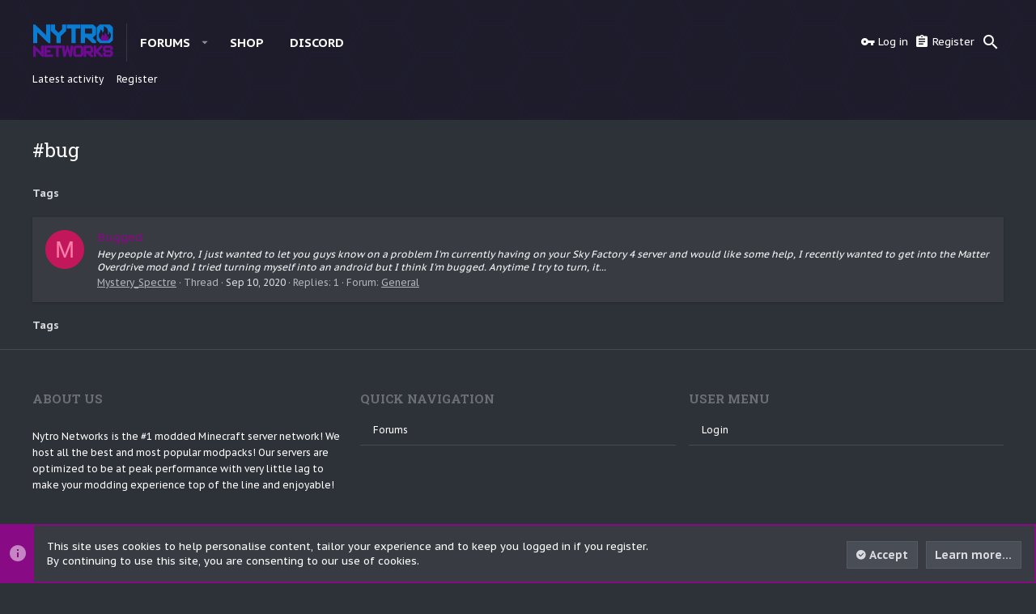

--- FILE ---
content_type: text/html; charset=utf-8
request_url: https://nytro.co/tags/bug-2/
body_size: 10045
content:
<!DOCTYPE html>









	
	





	
	












































































































	






	


































<html id="XF" lang="en-US" dir="LTR"
	data-app="public"
	data-template="tag_view"
	data-container-key=""
	data-content-key=""
	data-logged-in="false"
	data-cookie-prefix="xf_"
	class="has-no-js template-tag_view  uix_page--fixed uix_hasSectionLinks  uix_hasCrumbs"
	 data-run-jobs="">
<head>
	<meta charset="utf-8" />
	<meta http-equiv="X-UA-Compatible" content="IE=Edge" />
	<meta name="viewport" content="width=device-width, initial-scale=1, viewport-fit=cover">

	

	<title>#bug | Nytro Networks</title>

	

	
		
	
	
	<meta property="og:site_name" content="Nytro Networks" />


	
	
		
	
	
	<meta property="og:type" content="website" />


	
	
		
	
	
	
		<meta property="og:title" content="#bug" />
		<meta property="twitter:title" content="#bug" />
	


	
	
	
		
	
	
	<meta property="og:url" content="https://nytro.co/tags/bug-2/" />


	
	

	

	
	
	

	
		
		<link rel="preload" href="https://nytro.co/styles/fonts/fa/fontawesome-webfont.woff2?v=4.7.0" as="font" type="font/woff2" crossorigin="anonymous" />
	

	
		
	

	<link rel="stylesheet" href="https://nytro.co/css.php?css=public%3Anormalize.css%2Cpublic%3Acore.less%2Cpublic%3Aapp.less%2Cpublic%3Afont_awesome.css%2Cpublic%3Axenith.less&amp;s=13&amp;l=1&amp;d=1700440184&amp;k=869befdbb0ab919a3cc08713db529df0d7016fad" />

	
	
	
		<link rel="stylesheet" href="https://nytro.co/styles/abyss/fonts/icons/material-icons/css/materialdesignicons.min.css" />	
	
	
	<link rel="stylesheet" href="https://nytro.co/css.php?css=public%3Anotices.less%2Cpublic%3Aextra.less&amp;s=13&amp;l=1&amp;d=1700440184&amp;k=260087d564d8f0d30a8346c7678d72072e73855d" />

	
		<link href='//fonts.googleapis.com/css?family=PT+Sans+Caption:400,700|Roboto+Slab:300,400,700' rel='stylesheet' type='text/css'>
	
	
		<script src="https://nytro.co/js/xf/preamble-compiled.js?_v=da4bf9d1" type="1bb545fa4d8f560a038d3602-text/javascript"></script>
	
	
	<meta name="apple-mobile-web-app-capable" content="yes">


	
		<link rel="icon" type="image/png" href="https://nytro.co/img/NytroNetworks-Logo-02v_100.png" sizes="32x32" />
	
	
	
	
		
	
	<script async src="https://www.googletagmanager.com/gtag/js?id=UA-162181988-1" type="1bb545fa4d8f560a038d3602-text/javascript"></script>
	<script type="1bb545fa4d8f560a038d3602-text/javascript">
		window.dataLayer = window.dataLayer || [];
		function gtag(){dataLayer.push(arguments);}
		gtag('js', new Date());
		gtag('config', 'UA-162181988-1', {
			// 
			
			
		});
	</script>


	

	

	<style>
	.uix_headerContainer .p-navSticky.is-sticky {
		top: 0 !important;
	}

	

	
	
	
		
			
			
		
	

	

	

	
		
		.uix_stickyBodyElement:not(.offCanvasMenu) {
			top: 76px !important;
			min-height: calc(100vh - 76px) !important;
		}
		.uix_stickyCategoryStrips {top: 76px !important;}
		#XF .u-anchorTarget {
			height: 76px;
			margin-top: -76px;
		}

		

		
			@media (max-width: 900px) {
		
				.p-sectionLinks {display: none;}

				

				.uix_stickyBodyElement:not(.offCanvasMenu) {
					top: 76px !important;
					min-height: calc(100vh - 76px) !important;
				}
				.uix_stickyCategoryStrips {top: 76px !important;}
				#XF .u-anchorTarget {
					height: 76px;
					margin-top: -76px;
				}

				
		
			}
		
	
	
	.uix_sidebarNav .uix_sidebar--scroller {max-height: calc(100vh - 76px);}
	
	
</style>
</head>

<body data-template="tag_view">
<div id="jumpToTop"></div>



<div class="uix_pageWrapper--fixed">
	<div class="p-pageWrapper" id="top">

		<div class="uix_headerContainer">
			<div class="uix_headerContainer--stickyFix"></div>
			
	
	



			

			
			
			
				
				
					<header class="p-header" id="header">
						<div class="p-header-inner">
							
				
					<div class="p-header-content">
						
							
								
	
	<div class="p-header-logo p-header-logo--image">
		<a class="uix_logo" href="https://nytro.co/">
			
				<img src="https://nytro.co/img/NytroNetworks-Logo-01h_100.png"
					 alt="Nytro Networks"
					 srcset="https://nytro.co/img/NytroNetworks-Logo-01h_200.png 2x" />
			
		</a>
		
	</div>


							

							
						
					</div>
				
			
						</div>
					</header>
				
			
			

			

			<div class="uix_xenithSpaceFix"></div>
			
				<div class="p-navSticky p-navSticky--primary uix_stickyBar" data-top-offset-min="0" data-top-offset-max="0" data-top-offset-breakpoint="10000px">
					
				<nav class="p-nav">
					<div class="p-nav-inner">
						
							
							
								
							
							<a class="p-nav-menuTrigger  badgeContainer" data-badge="0" data-xf-click="off-canvas" data-menu=".js-headerOffCanvasMenu" role="button" tabindex="0">
								<i aria-hidden="true"></i>
								<span class="p-nav-menuText">Menu</span>
							</a>
							
						

						
	
	<div class="p-header-logo p-header-logo--image">
		<a class="uix_logo" href="https://nytro.co/">
			
				<img src="https://nytro.co/img/NytroNetworks-Logo-01h_100.png"
					 alt="Nytro Networks"
					 srcset="https://nytro.co/img/NytroNetworks-Logo-01h_200.png 2x" />
			
		</a>
		
	</div>



						
							
							<div class="p-nav-scroller hScroller" data-xf-init="h-scroller" data-auto-scroll=".p-navEl.is-selected">
								<div class="hScroller-scroll">
									<ul class="p-nav-list js-offCanvasNavSource">
									
										<li>
											
	<div class="p-navEl u-ripple " data-has-children="true">
		
			
				
	
	<a href="https://nytro.co/"
		class="p-navEl-link p-navEl-link--splitMenu "
		
		
		data-nav-id="forums"><span>Forums</span></a>

				
					<a data-xf-key="1"
					   data-xf-click="menu"
					   data-menu-pos-ref="< .p-navEl"
					   data-arrow-pos-ref="< .p-navEl"
					   class="p-navEl-splitTrigger"
					   role="button"
					   tabindex="0"
					   aria-label="Toggle expanded"
					   aria-expanded="false"
					   aria-haspopup="true">
					</a>
				
			
			
				
					<div class="menu menu--structural" data-menu="menu" aria-hidden="true">
						<div class="menu-content">
							<!--<h4 class="menu-header">Forums</h4>-->
							
								
	
	
	<a href="https://nytro.co/whats-new/posts/"
		class="menu-linkRow u-indentDepth0 js-offCanvasCopy "
		
		
		data-nav-id="newPosts"><span>New posts</span></a>

	

							
								
	
	
	<a href="https://nytro.co/search/?type=post"
		class="menu-linkRow u-indentDepth0 js-offCanvasCopy "
		
		
		data-nav-id="searchForums"><span>Search forums</span></a>

	

							
						</div>
					</div>
				
			
			
		
		
			
		
	</div>

										</li>
									
										<li>
											
	<div class="p-navEl u-ripple " >
		
			
				
	
	<a href="https://shop.nytro.co"
		class="p-navEl-link  "
		
		data-xf-key="2"
		data-nav-id="shop"><span>Shop</span></a>

				
			
			
			
		
		
			
		
	</div>

										</li>
									
										<li>
											
	<div class="p-navEl u-ripple " >
		
			
				
	
	<a href="https://discord.nytro.co"
		class="p-navEl-link  "
		
		data-xf-key="3"
		data-nav-id="discord"><span>Discord</span></a>

				
			
			
			
		
		
			
		
	</div>

										</li>
									
									</ul>
								</div>
							</div>
							

							
								<div class="uix_activeNavTitle">
									<span>
										
										
									</span>
								</div>
							
						

							
	


							
								<div class="p-nav-opposite">
									
										
	
		
			
				<div class="p-navgroup p-account p-navgroup--guest">
					
						
							
	
		
		
	
		
			<a href="https://nytro.co/login/" class="p-navgroup-link p-navgroup-link--textual p-navgroup-link--logIn" data-xf-click="menu">
				<i></i>
				<span class="p-navgroup-linkText">Log in</span>
			</a>
			<div class="menu menu--structural menu--medium" data-menu="menu" aria-hidden="true" data-href="https://nytro.co/login/"></div>
		
	
	
		
			<a href="https://nytro.co/register/" class="p-navgroup-link u-ripple p-navgroup-link--textual p-navgroup-link--register" data-follow-redirects="on">
				<i></i>
				<span class="p-navgroup-linkText">Register</span>
			</a>
		
	

	

						
					
				</div>
			
			
				<div class="p-navgroup p-discovery">
					
						
	
		
	

						
	
		
	
		<div class="uix_searchBar">
			<div class="uix_searchBarInner">
				<form action="https://nytro.co/search/search" method="post" class="uix_searchForm" data-xf-init="quick-search">
					<a class="uix_search--close">
						
<i class="uix_icon uix_icon--close"></i>

					</a>
					<input type="text" class="input js-uix_syncValue uix_searchInput uix_searchDropdown__trigger" autocomplete="off" data-uixsync="search" name="keywords" placeholder="Search…" aria-label="Search" data-menu-autofocus="true" />
					<a href="https://nytro.co/search/"
					   class="uix_search--settings u-ripple"
					   data-xf-key="/"
					   aria-label="Search"
					   aria-expanded="false"
					   aria-haspopup="true"
					   title="Search">
						
<i class="uix_icon uix_icon--settings"></i>

					</a>
					<span class=" uix_searchIcon">
						
<i class="uix_icon uix_icon--search"></i>

					</span>
					<input type="hidden" name="_xfToken" value="1763136033,155694ada10f438a6c6c04021c11b44e" />
				</form>
			</div>

			
				<a class="uix_searchIconTrigger p-navgroup-link p-navgroup-link--iconic p-navgroup-link--search u-ripple"
				   aria-label="Search"
				   aria-expanded="false"
				   aria-haspopup="true"
				   title="Search">
					<i aria-hidden="true"></i>
				</a>
			

			
				<a href="https://nytro.co/search/"
				   class="p-navgroup-link p-navgroup-link--iconic p-navgroup-link--search u-ripple js-uix_minimalSearch__target"
				   data-xf-click="menu"
				   aria-label="Search"
				   aria-expanded="false"
				   aria-haspopup="true"
				   title="Search">
					<i aria-hidden="true"></i>
				</a>
			

			<div class="menu menu--structural menu--wide" data-menu="menu" aria-hidden="true">
				<form action="https://nytro.co/search/search" method="post"
					  class="menu-content"
					  data-xf-init="quick-search">
					<h3 class="menu-header">Search</h3>
					
					<div class="menu-row">
						
								<input type="text" class="input js-uix_syncValue" name="keywords" data-uixsync="search" placeholder="Search…" aria-label="Search" data-menu-autofocus="true" />
						
					</div>

					
					<div class="menu-row">
						<label class="iconic iconic--checkbox iconic--labelled"><input type="checkbox"  name="c[title_only]" value="1" /><i aria-hidden="true"></i>Search titles only</label>

					</div>
					
					<div class="menu-row">
						<div class="inputGroup">
							<span class="inputGroup-text" id="ctrl_search_menu_by_member">By:</span>
							<input class="input" name="c[users]" data-xf-init="auto-complete" placeholder="Member" aria-labelledby="ctrl_search_menu_by_member" />
						</div>
					</div>
					<div class="menu-footer">
						<span class="menu-footer-controls">
							<button type="submit" class="button--primary button button--icon button--icon--search"><span class="button-text">Search</span></button>
							<a href="https://nytro.co/search/" class="button"><span class="button-text">Advanced search…</span></a>
						</span>
					</div>

					<input type="hidden" name="_xfToken" value="1763136033,155694ada10f438a6c6c04021c11b44e" />
				</form>
			</div>


			<div class="menu menu--structural menu--wide uix_searchDropdown__menu" aria-hidden="true">
				<form action="https://nytro.co/search/search" method="post"
					  class="menu-content"
					  data-xf-init="quick-search">
					
					
						<input name="keywords"
							class="js-uix_syncValue"
							data-uixsync="search"
							placeholder="Search…"
							aria-label="Search"
							type="hidden" />
					

					
					<div class="menu-row">
						<label class="iconic iconic--checkbox iconic--labelled"><input type="checkbox"  name="c[title_only]" value="1" /><i aria-hidden="true"></i>Search titles only</label>

					</div>
					
					<div class="menu-row">
						<div class="inputGroup">
							<span class="inputGroup-text">By:</span>
							<input class="input" name="c[users]" data-xf-init="auto-complete" placeholder="Member" />
						</div>
					</div>
					<div class="menu-footer">
						<span class="menu-footer-controls">
							<button type="submit" class="button--primary button button--icon button--icon--search"><span class="button-text">Search</span></button>
							<a href="https://nytro.co/search/" class="button" rel="nofollow"><span class="button-text">Advanced…</span></a>
						</span>
					</div>

					<input type="hidden" name="_xfToken" value="1763136033,155694ada10f438a6c6c04021c11b44e" />
				</form>
			</div>
		</div>
	

	

					
				</div>
			
			
	

		
	

										
	
		
	

	

									
								</div>
							
					</div>
				</nav>
			
				</div>
				
	
		<div class="p-sectionLinks">
			<div class="pageContent">
				
					
						
						
						<div class="p-sectionLinks-inner hScroller" data-xf-init="h-scroller">
							<div class="hScroller-scroll">
								<ul class="p-sectionLinks-list">
									
										<li>
											
	<div class="p-navEl u-ripple " >
		
			
				
	
	<a href="https://nytro.co/whats-new/latest-activity"
		class="p-navEl-link  "
		
		data-xf-key="alt+1"
		data-nav-id="defaultLatestActivity"><span>Latest activity</span></a>

				
			
			
			
		
		
			
		
	</div>

										</li>
									
										<li>
											
	<div class="p-navEl u-ripple " >
		
			
				
	
	<a href="https://nytro.co/register/"
		class="p-navEl-link  "
		
		data-xf-key="alt+2"
		data-nav-id="defaultRegister"><span>Register</span></a>

				
			
			
			
		
		
			
		
	</div>

										</li>
									
								</ul>
							</div>
						</div>
					
					
				
			</div>
		</div>
	

				
			
			
			<div class="uix_xenithSpaceFix"></div>

			
	

			
	

			
	

			
	

			
		</div>

		
		<div class="offCanvasMenu offCanvasMenu--nav js-headerOffCanvasMenu" data-menu="menu" aria-hidden="true" data-ocm-builder="navigation">
			<div class="offCanvasMenu-backdrop" data-menu-close="true"></div>
			<div class="offCanvasMenu-content">
				
				<div class="sidePanel sidePanel--nav sidePanel--visitor">
	<div class="sidePanel__tabPanels">
		
		<div data-content="navigation" class="is-active sidePanel__tabPanel js-navigationTabPanel">
			
					<div class="offCanvasMenu-header">
						Menu
						<a class="offCanvasMenu-closer" data-menu-close="true" role="button" tabindex="0" aria-label="Close"></a>
					</div>
					
					<div class="js-offCanvasNavTarget"></div>
					
					
				
		</div>
		
		
		
	</div>
</div>

				
			</div>
		</div>

		

		
	
		
	
		
			<div class="p-body-header">
				<div class="pageContent">
					
						
							<div class="uix_headerInner">
								
									
										<div class="p-title ">
											
												
													<h1 class="p-title-value">#bug</h1>
												
											
										</div>
									

									
								
							</div>
						
						
					
				</div>
			</div>
		
	

	


		<div class="p-body">

			

			<div class="p-body-inner">
				
				<!--XF:EXTRA_OUTPUT-->

				
	
		
	
		

		
	

	


				
	


				
	


				
	
		
	
	
	
		<div class="breadcrumb block ">
			<div class="pageContent">
				
					
						
							<ul class="p-breadcrumbs "
								itemscope itemtype="https://schema.org/BreadcrumbList">
								
									
		
		
		
		

		
		
			
			
	<li itemprop="itemListElement" itemscope itemtype="https://schema.org/ListItem">
		<a href="https://nytro.co/tags/" itemprop="item">
			
				<span itemprop="name">Tags</span>
			
		</a>
		<meta itemprop="position" content="1" />
	</li>

		
	
								
							</ul>
						
					
				
			</div>
		</div>
	

	

	


				
	


				
	<noscript><div class="blockMessage blockMessage--important blockMessage--iconic u-noJsOnly">JavaScript is disabled. For a better experience, please enable JavaScript in your browser before proceeding.</div></noscript>

				
	<!--[if lt IE 9]><div class="blockMessage blockMessage&#45;&#45;important blockMessage&#45;&#45;iconic">You are using an out of date browser. It  may not display this or other websites correctly.<br />You should upgrade or use an <a href="https://www.google.com/chrome/browser/" target="_blank">alternative browser</a>.</div><![endif]-->


				<div uix_component="MainContainer" class="uix_contentWrapper">

					
	


					
					
	

					
	

					
	

					
	


					<div class="p-body-main  ">

						

						
	

						<div uix_component="MainContent" class="p-body-content">
							<!-- ABOVE MAIN CONTENT -->
							
	

							
	

							
	

							
	

							
	

							<div class="p-body-pageContent">
								
	

								
	

								
	

								
	

								
	

								





<div class="block" data-xf-init="" data-type="" data-href="https://nytro.co/inline-mod/">
	

	<div class="block-container">
		<ol class="block-body">
			
				<li class="block-row block-row--separated  js-inlineModContainer" data-author="Mystery_Spectre">
	<div class="contentRow ">
		<span class="contentRow-figure">
			<a href="https://nytro.co/members/mystery_spectre.12849/" class="avatar avatar--s avatar--default avatar--default--dynamic" data-user-id="12849" data-xf-init="member-tooltip" style="background-color: #c2185b; color: #ff80ab">
			<span class="avatar-u12849-s">M</span> 
		</a>
		</span>
		<div class="contentRow-main">
			<h3 class="contentRow-title">
				<a href="https://nytro.co/threads/bugged.6224/">Bugged</a>
			</h3>

			<div class="contentRow-snippet">Hey people at Nytro, I just wanted to let you guys know on a problem I&#039;m currently having on your Sky Factory 4 server and would like some help, I recently wanted to get into the Matter Overdrive mod and I tried turning myself into an android but I think I&#039;m bugged. Anytime I try to turn,  it...</div>

			<div class="contentRow-minor contentRow-minor--hideLinks">
				<ul class="listInline listInline--bullet">
					
					<li><a href="https://nytro.co/members/mystery_spectre.12849/" class="username " dir="auto" data-user-id="12849" data-xf-init="member-tooltip">Mystery_Spectre</a></li>
					<li>Thread</li>
					<li><time  class="u-dt" dir="auto" datetime="2020-09-10T02:27:41-0400" data-time="1599719261" data-date-string="Sep 10, 2020" data-time-string="2:27 AM" title="Sep 10, 2020 at 2:27 AM">Sep 10, 2020</time></li>
					<li>Replies: 1</li>
					<li>Forum: <a href="https://nytro.co/forums/general.2/">General</a></li>
				</ul>
			</div>
		</div>
	</div>
</li>
			
		</ol>
	</div>
	
</div>
								
	

							</div>
							<!-- BELOW MAIN CONTENT -->
							
							
	

						</div>

						
	
		


	

					</div>
					
	

				</div>
				
	
		
	
		
		
	
		<div class="breadcrumb block p-breadcrumb--bottom">
			<div class="pageContent">
				
					
						
							<ul class="p-breadcrumbs p-breadcrumbs--bottom"
								itemscope itemtype="https://schema.org/BreadcrumbList">
								
									
		
		
		
		

		
		
			
			
	<li itemprop="itemListElement" itemscope itemtype="https://schema.org/ListItem">
		<a href="https://nytro.co/tags/" itemprop="item">
			
				<span itemprop="name">Tags</span>
			
		</a>
		<meta itemprop="position" content="1" />
	</li>

		
	
								
							</ul>
						
					
				
			</div>
		</div>
	

		
	

	

				
	

			</div>
		</div>

		
	
		
	<footer class="p-footer" id="footer">

		
			
<div class="uix_extendedFooter">
	<div class="pageContent">
		<div class="uix_extendedFooterRow">
			
				
	<div class="block" data-widget-definition="th_aboutUs">
    <div class="block-container">
        <h3 class="block-minorHeader">About us</h3>
        <ul class="block-body">
            <li class="block-row">Nytro Networks is the #1 modded Minecraft server network! We host all the best and most popular modpacks! Our servers are optimized to be at peak performance with very little lag to make your modding experience top of the line and enjoyable!</li>
        </ul>
    </div>
</div>


	<div class="block" data-widget-definition="th_navigation">
    <div class="block-container">
        <h3 class="block-minorHeader">Quick Navigation</h3>
        <div class="block-body">
            
            <a class="blockLink rippleButton" href="https://nytro.co/">Forums</a>
            
        </div>
    </div>
</div>


	<div class="block" data-widget-definition="th_userNavigation">
    <div class="block-container">
        <h3 class="block-minorHeader">User Menu</h3>
        <div class="block-body">
            
                <a class="blockLink rippleButton" href="https://nytro.co/login/">login</a>
            
        </div>
    </div>
</div>


			
		</div>
	</div>
</div>

		

		<div class="p-footer-inner">
			<div class="pageContent">
				<div class="p-footer-row">
					
						<div class="p-footer-row-main">
							<ul class="p-footer-linkList p-footer-choosers">
								
									
										<li><a id="uix_widthToggle--trigger" data-xf-init="tooltip" title="Toggle width" >
<i class="uix_icon uix_icon--collapse"></i>
</a></li>
									
									
									
								
							</ul>
						</div>
					
				</div>
				<div class="p-footer-row-opposite">
					<ul class="p-footer-linkList">
						

						
							<li><a href="https://nytro.co/help/terms/">Terms and rules</a></li>
						

						
							<li><a href="https://nytro.co/help/privacy-policy/">Privacy policy</a></li>
						

						
							<li><a href="https://nytro.co/help/">Help</a></li>
						

						

						<li><a href="#top" title="Top" data-xf-click="scroll-to"><i class="fa fa-arrow-up" aria-hidden="true"></i></a></li>

						<li><a href="https://nytro.co/forums/-/index.rss" target="_blank" class="p-footer-rssLink" title="RSS"><span aria-hidden="true"><i class="fa fa-rss"></i><span class="u-srOnly">RSS</span></span></a></li>
					</ul>
				</div>
			</div>
		</div>

		<div class="p-footer-copyrightRow">
			<div class="pageContent">
				<div class="uix_copyrightBlock">
					
						<div class="p-footer-copyright">
							
								<a href="https://xenforo.com" class="u-concealed" dir="ltr" target="_blank">Forum software by XenForo&trade; <span class="copyright">&copy; 2010-2018 XenForo Ltd.</span></a>
								<span class="thBranding"><span class="thBranding__pipe"> | </span><a href="https://www.themehouse.com/?utm_source=nytro.co&utm_medium=xf2product&utm_campaign=product_branding" class="u-concealed" target="_BLANK" nofollow="nofollow">Style by ThemeHouse</a></span>
								
							
						</div>
					

					
				</div>
				
				
	
		
	<ul class="uix_socialMedia">
	

	
	
	
		<li><a target="_blank" href="https://discord.gg/nytro">
			<i class="mdi mdi-discord"></i>
			</a></li>
	

	

	

	

	

	

	

	

	

	

	

	
		<li><a target="_blank" href="https://twitter.com/nytronetworks">
			<i class="mdi mdi-twitter"></i>
			</a></li>
	

	
</ul>

	

			</div>
		</div>
	</footer>

	


		
			<div class="uix_fabBar uix_fabBar--active">
				
					
						<div class="u-scrollButtons js-scrollButtons" data-trigger-type="both">
							<a href="#top" class="button--scroll button" data-xf-click="scroll-to"><span class="button-text"><i class="fa fa-arrow-up"></i><span class="u-srOnly">Top</span></span></a>
							
								<a href="#footer" class="button--scroll button" data-xf-click="scroll-to"><span class="button-text"><i class="fa fa-arrow-down"></i><span class="u-srOnly">Bottom</span></span></a>
							
						</div>
					
					
						
					
				
			</div>
		
		
		
	</div>
</div>

<div class="u-bottomFixer js-bottomFixTarget">
	
	
		
	
		
		
		

		<ul class="notices notices--bottom_fixer  js-notices"
			data-xf-init="notices"
			data-type="bottom_fixer"
			data-scroll-interval="6">

			
				
	<li class="notice js-notice notice--primary notice--cookie"
		data-notice-id="-1"
		data-delay-duration="0"
		data-display-duration="0"
		data-auto-dismiss="0"
		data-visibility="">
		
		<div class="uix_noticeInner">
			
			<div class="uix_noticeIcon">
				
<i class="uix_icon uix_icon--info"></i>

			</div>

			
			<div class="notice-content">
				
				<div class="">
	This site uses cookies to help personalise content, tailor your experience and to keep you logged in if you register.<br />
By continuing to use this site, you are consenting to our use of cookies.
</div>

<div class="u-inputSpacer uix_cookieButtonRow">
	<a href="https://nytro.co/account/dismiss-notice" class="js-noticeDismiss button--notice button button--icon button--icon--confirm" data-xf-init="tooltip" title="Dismiss notice"><span class="button-text">Accept</span></a>
	<a href="https://nytro.co/help/cookies" class="button--notice button"><span class="button-text">Learn more…</span></a>
</div>
			</div>
		</div>
	</li>

			
		</ul>
	

	
</div>

<script type="1bb545fa4d8f560a038d3602-text/javascript">
	if (typeof (window.themehouse) !== 'object') {
		window.themehouse = {};
	}
	if (typeof (window.themehouse.settings) !== 'object') {
		window.themehouse.settings = {};
	}
	window.themehouse.settings = {
		common: {
			'20180112': {
				init: false,
			},
		},
		data: {
			version: '2.0.12.0',
			jsVersion: 'No JS Files',
			templateVersion: '2.0.10.0_Release',
			betaMode: 0,
			theme: '',
			url: 'https://nytro.co/',
			user: '0',
		},
		inputSync: {},
		minimalSearch: {
			breakpoint: "10000",
			dropdownBreakpoint: "10000",
		},
		sidebar: {
            enabled: '1',
			link: 'https://nytro.co/uix/toggle-sidebar.json',
            state: '',
		},
        sidebarNav: {
            enabled: '',
			link: 'https://nytro.co/uix/toggle-sidebar-navigation.json',
            state: '',
		},
		fab: {
			enabled: 1,
		},
		checkRadius: {
			enabled: 0,
			selectors: '.p-footer-inner, .uix_extendedFooter, .p-nav, .p-sectionLinks, .p-staffBar, .p-header, #wpadminbar',
		},
		nodes: {
			enabled: 0,
		},
        nodesCollapse: {
            enabled: '1',
			link: 'https://nytro.co/uix/toggle-category.json',
			state: '',
        },
		widthToggle: {
			enabled: '1',
			link: 'https://nytro.co/uix/toggle-width.json',
			state: 'fixed',
		},
	}

	window.document.addEventListener('DOMContentLoaded', function() {
		
			try {
			   window.themehouse.common['20180112'].init();
			} catch(e) {
			   console.log('Error caught', e);
			}
		


		var jsVersionPrefix = 'No JS Files';
		if (typeof(window.themehouse.settings.data.jsVersion) === 'string') {
			var jsVersionSplit = window.themehouse.settings.data.jsVersion.split('_');
			if (jsVersionSplit.length) {
				jsVersionPrefix = jsVersionSplit[0];
			}
		}
		var templateVersionPrefix = 'No JS Template Version';
		if (typeof(window.themehouse.settings.data.templateVersion) === 'string') {
			var templateVersionSplit = window.themehouse.settings.data.templateVersion.split('_');
			if (templateVersionSplit.length) {
				templateVersionPrefix = templateVersionSplit[0];
			}
		}
		if (jsVersionPrefix !== templateVersionPrefix) {
			var splitFileVersion = jsVersionPrefix.split('.');
			var splitTemplateVersion = templateVersionPrefix.split('.');
			console.log('version mismatch', jsVersionPrefix, templateVersionPrefix);
		}

	});
</script>


	<script src="https://nytro.co/js/vendor/jquery/jquery-3.2.1.min.js?_v=da4bf9d1" type="1bb545fa4d8f560a038d3602-text/javascript"></script>
	<script src="https://nytro.co/js/vendor/vendor-compiled.js?_v=da4bf9d1" type="1bb545fa4d8f560a038d3602-text/javascript"></script>
	<script src="https://nytro.co/js/xf/core-compiled.js?_v=da4bf9d1" type="1bb545fa4d8f560a038d3602-text/javascript"></script>
	<script src="https://nytro.co/js/xf/notice.min.js?_v=da4bf9d1" type="1bb545fa4d8f560a038d3602-text/javascript"></script>
<script src="https://nytro.co/js/themehouse/abyss/ripple.min.js?_v=da4bf9d1" type="1bb545fa4d8f560a038d3602-text/javascript"></script>
<script src="https://nytro.co/js/themehouse/global/20180112.min.js?_v=da4bf9d1" type="1bb545fa4d8f560a038d3602-text/javascript"></script>
<script src="https://nytro.co/js/themehouse/abyss/index.min.js?_v=da4bf9d1" type="1bb545fa4d8f560a038d3602-text/javascript"></script>
<script src="https://nytro.co/js/themehouse/abyss/defer.min.js?_v=da4bf9d1" type="1bb545fa4d8f560a038d3602-text/javascript"></script>
<script src="https://nytro.co/js/themehouse/abyss/vendor/parallax/parallax.min.js?_v=da4bf9d1" type="1bb545fa4d8f560a038d3602-text/javascript"></script>
<script type="1bb545fa4d8f560a038d3602-text/javascript">

		$(document).ready(function() {
			var sidebar = $('.p-body-sidebar');
			var backdrop = $('.p-body-sidebar [data-ocm-class="offCanvasMenu-backdrop"]');

			$('.uix_sidebarCanvasTrigger').click(function(e) {
				e.preventDefault();
				sidebar.addClass('offCanvasMenu offCanvasMenu--blocks is-active is-transitioning');
				$('body').addClass('sideNav--open');

				window.setTimeout(function() {
					sidebar.removeClass('is-transitioning');
				}, 250);

				$('.uix_sidebarInner').addClass('offCanvasMenu-content');
				backdrop.addClass('offCanvasMenu-backdrop');
				$('body').addClass('is-modalOpen');
			});

			backdrop.click(function() {
				sidebar.addClass('is-transitioning');
				sidebar.removeClass('is-active');

				window.setTimeout(function() {
					sidebar.removeClass('offCanvasMenu offCanvasMenu--blocks is-transitioning');
					$('.uix_sidebarInner').removeClass('offCanvasMenu-content');
					backdrop.removeClass('offCanvasMenu-backdrop');
					$('body').removeClass('is-modalOpen');
				}, 250);
			})
		});
	
</script>
<script type="1bb545fa4d8f560a038d3602-text/javascript">

	/****** OFF CANVAS ***/
	$(document).ready(function() {
		var panels = {
			navigation: {
				position: 1
			},
			account: {
				position: 2
			},
			inbox: {
				position: 3
			},
			alerts: {
				position: 4
			}
		};


		var tabsContainer = $('.sidePanel__tabs');

		var activeTab = 'navigation';

		var activeTabPosition = panels[activeTab].position;

		var generateDirections = function() {
			$('.sidePanel__tabPanel').each(function() {
				var tabPosition = $(this).attr('data-content');
				var activeTabPosition = panels[activeTab].position;

				if (tabPosition != activeTab) {
					if (panels[tabPosition].position < activeTabPosition) {
						$(this).addClass('is-left');
					}

					if (panels[tabPosition].position > activeTabPosition) {
						$(this).addClass('is-right');
					}
				}
			});
		};

		generateDirections();

		$('.sidePanel__tab').click(function() {
			$(tabsContainer).find('.sidePanel__tab').removeClass('sidePanel__tab--active');
			$(this).addClass('sidePanel__tab--active');

			activeTab = $(this).attr('data-attr');

			$('.sidePanel__tabPanel').removeClass('is-active');

			$('.sidePanel__tabPanel[data-content="' + activeTab + '"]').addClass('is-active');
			$('.sidePanel__tabPanel').removeClass('is-left').removeClass('is-right');
			generateDirections();
		});
	});

	/******** extra info post toggle ***********/

	$(document).ready(function() {
		$('.thThreads__userExtra--trigger').click(function() {
			var parent =  $(this).parents('.message-cell--user');
			var triggerContainer = $(this).parent('.thThreads__userExtra--toggle');
			var container = triggerContainer.siblings('.thThreads__message-userExtras');
			var child = container.find('.message-userExtras');
			var eleHeight = child.height();
			if (parent.hasClass('userExtra--expand')) {
				container.css({ height: eleHeight });
				parent.toggleClass('userExtra--expand');
				window.setTimeout(function() {
					container.css({ height: '0' });
					window.setTimeout(function() {
						container.css({ height: '' });
					}, 200);
				}, 17);

			} else {
				parent.toggleClass('userExtra--expand');
				container.css({ height: eleHeight });
				window.setTimeout(function() {
					container.css({ height: '' });
				}, 200);
			}
		});
	});

	/******** Backstretch images ***********/
	$(document).ready(function() {
		if ( 0 ) {

			$("body").addClass('uix__hasBackstretch');

			 $("body").backstretch([
				 "https://nytro.co/styles/abyss/images/bg/1.jpg","https://nytro.co/styles/abyss/images/bg/2.jpg","https://nytro.co/styles/abyss/images/bg/3.jpg"
		  ], {
				duration: 4000,
				fade: 500
			});

			$("body").css("zIndex","");
		}
	});

	// sidenav canvas blur fix

	$(document).ready(function(){
		$('.p-body-sideNavTrigger .button').click(function(){
			$('body').addClass('sideNav--open');
		});
	})

	$(document).ready(function(){
		$("[data-ocm-class='offCanvasMenu-backdrop']").click(function(){
			$('body').removeClass('sideNav--open');
		});
	})

	$(document).on('editor:start', function (m, ed) {
		if (typeof (m) !== 'undefined' && typeof (m.target) !== 'undefined') {
			var ele = $(m.target);
			if (ele.hasClass('js-editor')) {
				var wrapper = ele.closest('.message-editorWrapper');
				if (wrapper.length) {
					window.setTimeout(function() {
						var innerEle = wrapper.find('.fr-element');
						if (innerEle.length) {
							innerEle.focus(function (e) {
								$('html').addClass('uix_editor--focused')
							});
							innerEle.blur(function (e) {
								$('html').removeClass('uix_editor--focused')
							});
						}
					}, 0);
				}
			}
		}
	});

</script>
<script type="1bb545fa4d8f560a038d3602-text/javascript">

		var parallaxSelector = ".uix_headerContainer"
		var parallaxImage = "https://nytro.co/img/NytroNetworks-BG-01_1080.png"
		var parallaxPosition = "top"
		$(parallaxSelector).parallax({imageSrc: parallaxImage, positionY: parallaxPosition});
	
</script>
<script type="1bb545fa4d8f560a038d3602-text/javascript">

	$(document).ready(function() {
	$('.uix_threadCollapseTrigger').click(function(e) {
		e.preventDefault();
		var container = $('.uix_stickyContainerOuter');
		var child = container.find('.structItemContainer-group--sticky');
		var eleHeight = child.height();
		if (container.hasClass('uix_threadListSeparator--collapsed')) {
			container.toggleClass('uix_threadListSeparator--collapsed');
			container.css({ height: eleHeight });
			window.setTimeout(function() {
				container.css({ height: '' });
			}, 200);
		} else {
			container.css({ height: eleHeight });
			container.toggleClass('uix_threadListSeparator--collapsed');
			window.setTimeout(function() {
				container.css({ height: '0' });
				window.setTimeout(function() {
					container.css({ height: '' });
				}, 200);
			}, 17);

		}
	});
});

</script>

	
	








	





	


	

	
		
	
	
	<script type="1bb545fa4d8f560a038d3602-text/javascript">
		jQuery.extend(true, XF.config, {
			// 
			userId: 0,
			url: {
				fullBase: 'https://nytro.co/',
				basePath: 'https://nytro.co/',
				css: 'https://nytro.co/css.php?css=__SENTINEL__&s=13&l=1&d=1700440184',
				keepAlive: 'https://nytro.co/login/keep-alive'
			},
			cookie: {
				path: '/',
				domain: '',
				prefix: 'xf_',
				secure: true
			},
			csrf: '1763136033,155694ada10f438a6c6c04021c11b44e',
			js: {"https:\/\/nytro.co\/js\/xf\/notice.min.js?_v=da4bf9d1":true,"https:\/\/nytro.co\/js\/themehouse\/abyss\/ripple.min.js?_v=da4bf9d1":true,"https:\/\/nytro.co\/js\/themehouse\/global\/20180112.min.js?_v=da4bf9d1":true,"https:\/\/nytro.co\/js\/themehouse\/abyss\/index.min.js?_v=da4bf9d1":true,"https:\/\/nytro.co\/js\/themehouse\/abyss\/defer.min.js?_v=da4bf9d1":true,"https:\/\/nytro.co\/js\/themehouse\/abyss\/vendor\/parallax\/parallax.min.js?_v=da4bf9d1":true},
			css: {"public:notices.less":true,"public:extra.less":true},
			time: {
				now: 1763136033,
				today: 1763096400,
				todayDow: 5
			},
			borderSizeFeature: '2px',
			enableRtnProtect: true,
			enableFormSubmitSticky: true,
			uploadMaxFilesize: 104857600,
			visitorCounts: {
				conversations_unread: '0',
				alerts_unread: '0',
				total_unread: '0',
				title_count: true,
				icon_indicator: true
			},
			jsState: {}
		});

		jQuery.extend(XF.phrases, {
			// 
			date_x_at_time_y: "{date} at {time}",
			day_x_at_time_y:  "{day} at {time}",
			yesterday_at_x:   "Yesterday at {time}",
			x_minutes_ago:    "{minutes} minutes ago",
			one_minute_ago:   "1 minute ago",
			a_moment_ago:     "A moment ago",
			today_at_x:       "Today at {time}",
			in_a_moment:      "In a moment",
			in_a_minute:      "In a minute",
			in_x_minutes:     "In {minutes} minutes",
			later_today_at_x: "Later today at {time}",
			tomorrow_at_x:    "Tomorrow at {time}",

			day0: "Sunday",
			day1: "Monday",
			day2: "Tuesday",
			day3: "Wednesday",
			day4: "Thursday",
			day5: "Friday",
			day6: "Saturday",

			dayShort0: "Sun",
			dayShort1: "Mon",
			dayShort2: "Tue",
			dayShort3: "Wed",
			dayShort4: "Thu",
			dayShort5: "Fri",
			dayShort6: "Sat",

			month0: "January",
			month1: "February",
			month2: "March",
			month3: "April",
			month4: "May",
			month5: "June",
			month6: "July",
			month7: "August",
			month8: "September",
			month9: "October",
			month10: "November",
			month11: "December",

			active_user_changed_reload_page: "The active user has changed. Reload the page for the latest version.",
			server_did_not_respond_in_time_try_again: "The server did not respond in time. Please try again.",
			oops_we_ran_into_some_problems: "Oops! We ran into some problems.",
			oops_we_ran_into_some_problems_more_details_console: "Oops! We ran into some problems. Please try again later. More error details may be in the browser console.",
			file_too_large_to_upload: "The file is too large to be uploaded.",
			uploaded_file_is_too_large_for_server_to_process: "The uploaded file is too large for the server to process.",
			files_being_uploaded_are_you_sure: "Files are still being uploaded. Are you sure you want to submit this form?",
			attach: "Attach files",
			rich_text_box: "Rich text box",
			close: "Close",

			showing_x_of_y_items: "Showing {count} of {total} items",
			showing_all_items: "Showing all items",
			no_items_to_display: "No items to display"
		});
	</script>

	<form style="display:none" hidden="hidden">
		<input type="text" name="_xfClientLoadTime" value="" id="_xfClientLoadTime" title="_xfClientLoadTime" tabindex="-1" />
	</form>

	






<script src="/cdn-cgi/scripts/7d0fa10a/cloudflare-static/rocket-loader.min.js" data-cf-settings="1bb545fa4d8f560a038d3602-|49" defer></script><script defer src="https://static.cloudflareinsights.com/beacon.min.js/vcd15cbe7772f49c399c6a5babf22c1241717689176015" integrity="sha512-ZpsOmlRQV6y907TI0dKBHq9Md29nnaEIPlkf84rnaERnq6zvWvPUqr2ft8M1aS28oN72PdrCzSjY4U6VaAw1EQ==" data-cf-beacon='{"version":"2024.11.0","token":"57e2e19d2123461d9e927ec59403bfc1","r":1,"server_timing":{"name":{"cfCacheStatus":true,"cfEdge":true,"cfExtPri":true,"cfL4":true,"cfOrigin":true,"cfSpeedBrain":true},"location_startswith":null}}' crossorigin="anonymous"></script>
</body>
</html>





